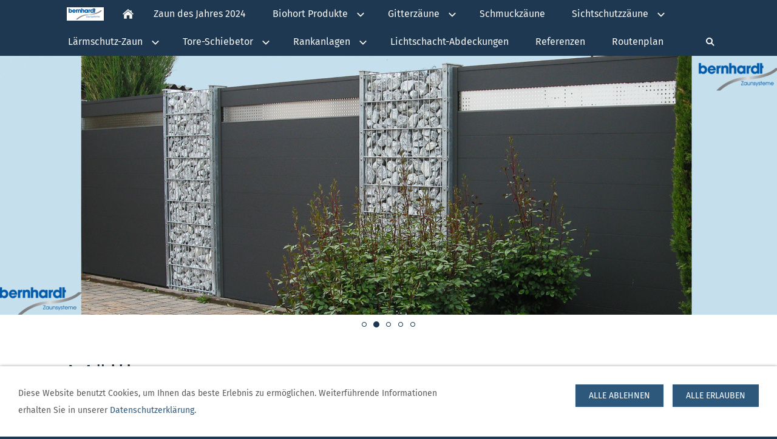

--- FILE ---
content_type: text/html; charset=utf-8
request_url: https://bernhardt-zaun.de/content/muellboxen/muellboxenalu/
body_size: 6469
content:
<!DOCTYPE html>

<html lang="de" class="sqr">
	<head>
		<meta charset="UTF-8" />
		<title>Müllboxen </title>
		<meta name="viewport" content="width=device-width, initial-scale=1.0" />
		<link rel="canonical" href="https://www.bernhardt-zaun.de/content/muellboxen/muellboxenalu/" />
		<link rel="shortcut icon" sizes="16x16" href="../../../images/pictures/layoutpictures/Bernhardt_Vektor_PANTONE_2018.png?w=16&amp;h=16&amp;r=3" />
		<link rel="shortcut icon" sizes="32x32" href="../../../images/pictures/layoutpictures/Bernhardt_Vektor_PANTONE_2018.png?w=32&amp;h=32&amp;r=3" />
		<link rel="shortcut icon" sizes="196x196" href="../../../images/pictures/layoutpictures/Bernhardt_Vektor_PANTONE_2018.png?w=192&amp;h=192&amp;r=3" />
		<link rel="apple-touch-icon" sizes="152x152" href="../../../images/pictures/layoutpictures/Bernhardt_Vektor_PANTONE_2018.png?w=152&amp;h=152&amp;r=3" />
		<link rel="apple-touch-icon" sizes="167x167" href="../../../images/pictures/layoutpictures/Bernhardt_Vektor_PANTONE_2018.png?w=167&amp;h=167&amp;r=3" />
		<link rel="apple-touch-icon" href="../../../images/pictures/layoutpictures/Bernhardt_Vektor_PANTONE_2018.png?w=180&amp;h=180&amp;r=3" />
		<meta name="generator" content="SIQUANDO Pro (#4904-5124)" />
		<meta name="author" content="Anette Bernhardt" />
		<meta name="description" content="Bernhardt- Zaunsysteme" />
		<meta name="keywords" content="Gittersteinwand, Wandverkleidung, freistehnde Mauern, Einfriedung, Edelstahl Müllboxen, Aufbewahrung Mülleimer, Gitterzaun, Gittermatten, Gitterzäune, Schmuckzaun, Schmuckzäune, Biohort, Insektenschutz, Kellerschacht Abdeckung, Lichtschacht Abdeckung, Lichtschachtabdeckung, Rolltore, Schiebetore, Tore, Sichtschutz, Zaun, Bambuszaun, Bambus, Steinmauer, Steinkörbe, Drahtkörbe, Gabionen, Gabionenkörbe, Zaungabionen, Gabionenzaun, Fahrradboxen, Doppelstabmatten, Gittermattenzaun, Gittermatten Zäune, Doppelstabzaun, Rankgitter, Rankanlagen, Rankzäune, Pflanzwand, Ranksysteme, Rankbogen, Drahtbalken, Metallbalken, Rosenbogen, Laubengang, Lärmschutzwand, Lärmschutzzaun, Lärmschutz, Steinkorbwand, Steinwände, Steinkorb, Steinkorbwände, WPC Zaun, Steinwand, Gitterwand, Drahtsäulen, Schallschutzwand, Gitter Stein Wand, Drahtkorbwand, Prolife, Sichtschutzzaun, Windschutzzaun, Windschutz Zaun, Sichtschutz Zaun, PVC Sichtschutz, PVC Windschutz, Steinsäule, Ziersäule, Gartenmauer, Legi Zaun, Ludwigshafen, Mannheim, Frankenthal, Bad Dürkheim, Grünstadt" />

<link rel="stylesheet" href="../../../classes/plugins/ngpluginlightbox/css/" />
<link rel="stylesheet" href="../../../classes/plugins/ngplugintypography/css/" />
<link rel="stylesheet" href="../../../classes/plugins/ngplugincookiewarning/css/" />
<link rel="stylesheet" href="../../../classes/plugins/ngpluginlayout/ngpluginlayoutpro/css/" />
<link rel="stylesheet" href="../../../classes/plugins/ngpluginparagraph/ngpluginparagraphtext/css/sqrstyle.css" />
<link rel="stylesheet" href="../../../classes/plugins/ngpluginparagraph/ngpluginparagraphslideshow/css/style.css" />
<link rel="stylesheet" href="../../../classes/plugins/ngpluginparagraph/ngpluginparagraphtable/css/" />
<link rel="stylesheet" href="../../../classes/plugins/ngpluginparagraph/ngpluginparagraphlist/css/style.css" />
<link rel="stylesheet" href="../../../classes/plugins/ngpluginparagraph/ngpluginparagraphliquidgallery/css/style.css" />
<link rel="stylesheet" href="../../../classes/plugins/ngplugincontainer/ngplugincontainertab/css/" />
<link rel="stylesheet" href="../../../classes/plugins/ngplugintypography/css/firasans.css" />
		<script src="../../../js/jquery.js"></script>
			<script src="../../../classes/plugins/ngpluginlightbox/js/lightbox.js"></script>
			<script src="../../../classes/plugins/ngplugincookiewarning/js/cookiewarning.js"></script>
			<script src="../../../classes/plugins/ngpluginlayout/styles/reykjavik/js/reykjavik.js"></script>
			<script src="../../../classes/plugins/ngpluginparagraph/ngpluginparagraphslideshow/js/slideshow.js"></script>
			<script src="../../../classes/plugins/ngpluginparagraph/ngpluginparagraphliquidgallery/js/liquidgallery.js"></script>
			<script src="../../../classes/plugins/ngplugincontainer/ngplugincontainertab/js/tab.js"></script>
			<style>
		<!--
#w7e211f0c280a8241977712725457162 { background-color: #ffffff }
#w7e211f0c280a8241977712725457162 .ngslideshowthumbnail a { background-color: #fcfcfc; color: #464646}

.sqrallwaysfullwidth #ngparaliquidgalleryw7e240c0e3405be4c177712725457162 { padding: 0 10px; }
@media (max-width: 1023px) { .sqrmobilefullwidth #ngparaliquidgalleryw7e240c0e3405be4c177712725457162 { padding: 0 10px; } }
		-->
		</style>
		
		
	</head>
	

	<body>	


<nav class="sqrnav">

<a href="#" class="sqrnavhide"><img src="../../../images/pictures/layoutpictures/Bernhardt%20Logo%20Internetseite.png?w=66&amp;h=22" alt="" width="66" height="22"  /></a>
<a href="#" class="sqrnavshow"><img src="../../../images/pictures/layoutpictures/Bernhardt%20Logo%20Internetseite.png?w=66&amp;h=22" alt="" width="66" height="22"  /></a>

<ul>
<li class="sqrnavlogo"><a href="../../"><img class="sqrlogo" src="../../../images/pictures/layoutpictures/reykjavik/Bernhardt_Logo_2018_WEB.png?w=61&amp;h=22" width="61" height="22" alt=""  /></a></li>
<li class="sqrnavhome"><a href="../../../"><span>Gabionen-Zäune, Steinwände, Sicht- und Lärmschutz</span></a></li>
<li><a href="../../zaun-des-jahres/"><span>Zaun des Jahres 2024</span></a></li>
<li><a href="../../biohort/"><span>Biohort Produkte</span></a>
<ul>
<li><a href="../../biohort/woodstock-brennholzlager/"><span>WoodStock® Brennholzlager</span></a></li>
<li><a href="../../biohort/gartenboxen/"><span>Gartenboxen</span></a>
<ul>
<li><a href="../../biohort/gartenboxen/storemax/"><span>StoreMax</span></a></li>
<li><a href="../../biohort/gartenboxen/freizeitbox/"><span>FreizeitBox</span></a></li>
<li><a href="../../biohort/gartenboxen/loungebox/"><span>LoungeBox®</span></a></li>
<li><a href="../../biohort/gartenboxen/highboard/"><span>HighBoard</span></a></li>
<li><a href="../../biohort/gartenboxen/terrassenschrank-romeo/"><span>Terrassenschrank Romeo ®</span></a></li>
</ul>
</li>
<li><a href="../../biohort/geraetehaeuser/"><span>Gerätehäuser</span></a>
<ul>
<li><a href="../../biohort/geraetehaeuser/geraeteschraenke/"><span>Geräteschrank</span></a></li>
<li><a href="../../biohort/geraetehaeuser/avantgarde/"><span>AvantGarde®</span></a></li>
<li><a href="../../biohort/geraetehaeuser/europa/"><span>Europa</span></a></li>
<li><a href="../../biohort/geraetehaeuser/highline/"><span>HighLine®</span></a></li>
<li><a href="../../biohort/geraetehaeuser/neo/"><span>Neo  </span></a></li>
<li><a href="../../biohort/geraetehaeuser/panorama/"><span>Panorama® </span></a></li>
</ul>
</li>
<li><a href="../../biohort/fahrrad-garagen/"><span>Fahrrad Garagen</span></a>
<ul>
<li><a href="../../biohort/fahrrad-garagen/minigarage-neu-2017/"><span>MiniGarage</span></a></li>
<li><a href="../../biohort/fahrrad-garagen/store-max/"><span>Store Max</span></a></li>
<li><a href="../../biohort/fahrrad-garagen/highboard/"><span>HighBoard</span></a></li>
</ul>
</li>
<li><a href="../../biohort/muelltonnen-boxen/"><span>Mülltonnen-Boxen</span></a>
<ul>
<li><a href="../../biohort/muelltonnen-boxen/storemax/"><span>StoreMax</span></a></li>
<li><a href="../../biohort/muelltonnen-boxen/highboard/"><span>HighBoard</span></a></li>
<li><a href="../../biohort/muelltonnen-boxen/alex_/"><span>ALEX®  NEU 2021</span></a></li>
</ul>
</li>
<li><a href="../../biohort/pflanzgefaesse-und-garten-helfer/"><span>Pflanzgefässe und Garten Helfer</span></a>
<ul>
<li><a href="../../biohort/pflanzgefaesse-und-garten-helfer/robotergarage/"><span>Robotergarage Charly®</span></a></li>
<li><a href="../../biohort/pflanzgefaesse-und-garten-helfer/hochbeet-neu-2018/"><span>HochBeet </span></a></li>
<li><a href="../../biohort/pflanzgefaesse-und-garten-helfer/pflanzbeet-belvedere_/"><span>Pflanzbeet Belvedere®</span></a></li>
<li><a href="../../biohort/pflanzgefaesse-und-garten-helfer/komposter-monami_/"><span>Komposter Monami®</span></a></li>
</ul>
</li>
</ul>
</li>
<li><a href="../../gitterzaeune/"><span>Gitterzäune</span></a>
<ul>
<li><a href="../../gitterzaeune/gitterzaunmshs/"><span>Doppelstabgitterzaun</span></a></li>
</ul>
</li>
<li><a href="../../schmuckzaeune/"><span>Schmuckzäune</span></a></li>
<li><a href="../../sichtschutzzaeune/"><span>Sichtschutzzäune</span></a>
<ul>
<li><a href="../../sichtschutzzaeune/bambuszaun/"><span>Bambuszaun</span></a></li>
<li><a href="../../sichtschutzzaeune/steinkorbwaende-gabionen/"><span>Steinkorbwände Ausführungen</span></a>
<ul>
<li><a href="../../sichtschutzzaeune/steinkorbwaende-gabionen/drahtpfosten/"><span>Steinwand mit Drahtpfosten</span></a></li>
<li><a href="../../sichtschutzzaeune/steinkorbwaende-gabionen/steinzaun-aus-rechteckrohr/"><span>Steinzaun mit Rechteckrohrpfosten</span></a></li>
<li><a href="../../sichtschutzzaeune/steinkorbwaende-gabionen/edelstahlrutschen/"><span>Steinwand Jumbo</span></a></li>
<li><a href="../../sichtschutzzaeune/steinkorbwaende-gabionen/wellenrutschen/"><span>Gabionen Boxen</span></a></li>
</ul>
</li>
<li><a href="../../sichtschutzzaeune/sicht-und-windschutz/"><span>Sicht-und Windschutz</span></a>
<ul>
<li><a href="../../sichtschutzzaeune/sicht-und-windschutz/sichtschutz/"><span>Sichtschutz-Zaun</span></a></li>
</ul>
</li>
<li><a href="../../sichtschutzzaeune/streifen--und-rollen/"><span>Streifen- und Rollen zum Nachrüsten</span></a></li>
<li><a href="../../sichtschutzzaeune/sichtschutz-glas/"><span>Sichtschutz Glas</span></a></li>
<li><a href="../../sichtschutzzaeune/sichtschutz-traumgarten/"><span>Sichtschutz Traumgarten</span></a>
<ul>
<li><a href="../../sichtschutzzaeune/sichtschutz-traumgarten/wpc-platinum_-classic_-xl/"><span>WPC-Classic, XL, WPC Platinum</span></a></li>
<li><a href="../../sichtschutzzaeune/sichtschutz-traumgarten/wpc-aluminium-rhombus-flow/"><span>Aluminium-Rhombus-Flow-Metall Basic</span></a></li>
<li><a href="../../sichtschutzzaeune/sichtschutz-traumgarten/board-xl_-keramik-xl/"><span>Board-XL, Keramik XL</span></a></li>
</ul>
</li>
<li><a href="../../sichtschutzzaeune/garden-wall-natuerlich_begruenbar/"><span>Garden Wall natürlich,begrünbar</span></a>
<ul>
<li><a href="../../sichtschutzzaeune/garden-wall-natuerlich_begruenbar/laermschutz-garden-wall/"><span>Garden Wall</span></a></li>
</ul>
</li>
</ul>
</li>
<li><a href="../../sichtschutzzaun/"><span>Lärmschutz-Zaun</span></a>
<ul>
<li><a href="../../sichtschutzzaun/laermschutz/"><span>Lärmschutz-Zaun Übersicht</span></a></li>
<li><a href="../../sichtschutzzaun/laermschutz-oeko/"><span>Lärmschutz Noise Reducer®</span></a></li>
<li><a href="../../sichtschutzzaun/laermschutz-koko-wall/"><span>Lärmschutz Koko Wall</span></a></li>
<li><a href="../../sichtschutzzaun/laermschutz-koko-wall-lite/"><span>Lärmschutz Koko Wall lite</span></a></li>
<li><a href="../../sichtschutzzaun/laermschutzzaun-bamboo-wall/"><span>Lärmschutzzaun Bamboo Wall</span></a></li>
<li><a href="../../sichtschutzzaun/laermschutzzaun-thomtek_-perilux/"><span>Lärmschutzzaun ThomTek® Perilux</span></a></li>
</ul>
</li>
<li><a href="../../tore/"><span>Tore-Schiebetor</span></a>
<ul>
<li><a href="../../tore/drehtore/"><span>Drehtore</span></a></li>
<li><a href="../../tore/drehfluegeltore/"><span>Drehfügeltore Standard</span></a></li>
<li><a href="../../tore/schiebetore/"><span>Schiebetore Privat - Industrie</span></a></li>
</ul>
</li>
<li><a href="../../rankgitter/"><span>Rankanlagen</span></a>
<ul>
<li><a href="../../rankgitter/trankbogen/"><span>T-Rankbogen</span></a></li>
<li><a href="../../rankgitter/rundtorbogen/"><span>Rund-Torbogen</span></a></li>
<li><a href="../../rankgitter/ecktorbogen/"><span>Eck-Torbogen</span></a></li>
<li><a href="../../rankgitter/dekosaeulen/"><span>Stein-Deko-Pflanzsäule</span></a></li>
</ul>
</li>
<li><a href="../../insektenschutz/"><span>Lichtschacht-Abdeckungen</span></a></li>
<li><a href="../../referenzen/"><span>Referenzen</span></a></li>
<li><a href="../../wegbeschreibung/"><span>Routenplan</span></a></li>

<li class="sqrnavsearch"><a href="#"><span>Suchen</span></a>
<ul><li>
<form action="../../../common/special/search.html"  >
	<input type="text" name="criteria"  />
</form>
</li></ul></li></ul>
</nav>

<div class="sqreyecatcher">
<div class="sqreyecatcherstage" data-fadeeffect="left" data-autoprogress="3">
<img src="../../../images/pictures/layoutpictures/IMG_4145.png?w=1920&amp;h=640&amp;r=1" alt="" />
</div>
<div class="sqreyecatchernav" style="width: 100px">
<a href="../../../images/pictures/layoutpictures/IMG_4145.png?w=1920&amp;h=640&amp;r=1"></a>
<a href="../../../images/pictures/layoutpictures/IMG_0430-2.png?w=1920&amp;h=640&amp;r=1"></a>
<a href="../../../images/pictures/Internetseite.png?w=1920&amp;h=640&amp;r=1"></a>
<a href="../../../images/pictures/Internetseite1.png?w=1920&amp;h=640&amp;r=1"></a>
<a href="../../../images/pictures/Internetseite2.png?w=1920&amp;h=640&amp;r=1"></a>
</div>
</div>

<div id="maincontainer">

	<div class="sqrallwaysboxed" >
		<h1>Müllboxen </h1>
		<p class="breadcrumbs">Sie sind hier: <a href="../../../">Gabionen-Zäune, Steinwände, Sicht- und Lärmschutz</a></p>
	</div>



<div id="main">


	<div class="" id="content">	
		



<div class="sqrallwaysboxed " >


<a class="ngpar" id="ngparw7e211f0c2809d9ee377712725457162"></a>
<h2 class="sqrallwaysboxed">Müllboxen</h2><div class="paragraph" style="">



<p><strong>UNSERE BEWÄHRTE MÜLLBOX IN DER "NEUEN" AUSFÜHRUNG !!!</strong></p><p><br/>Einzel- oder Mehrfach-Variante in versch. tollen Designs.<br/>Die städt. Abfallbehälter sind nicht gerade besonders attraktiv und verschandeln oft die Außenansicht Ihres Hauses. Durch die Aluminium-Müllbox- Systeme bekommt Ihr Vorgarten, besonders durch die Abdeckung, die als Blumenwanne ausgebildet ist, eine individuelle Note.<br/>Die Aufbewahrungsbehälter mit Auszugsschiebern sind geeignet für die Unterbringung verschiedener Mülltonnengrößen ( 80 L, 120 L oder 240 L), sowie Müllsäcke. Das Aufbewahrungssystem erhalten Sie für eine oder mehrere Abfallbehälter. Durch die praktischen Auszugsschieber wird das Befüllen der Abfalltonnen kinderleicht.<br/><br/>Standardfarben: weiß / anthrazitgrau / grün / Metallicfarben erhalten Sie auf Wunsch gegen Aufpreis<br/></p>


<div class="clearfix"></div>
</div>


</div>







	



<div class="sqrmobilefullwidth " >


<a class="ngpar" id="ngparw7e211f0c280a8241977712725457162"></a>
<h2 class="sqrallwaysboxed">Müllboxen aus Aluminium und Edelstahl</h2><div class="paragraph" style=""><div id="w7e211f0c280a8241977712725457162" class="ngslideshow" data-cropmain="1.3333333333333" data-cropthumbs="1" data-ngnavigationstyle="Thumbnail" data-ngautochangedelay="2" data-changeeffect="Fade">
<div class="ngslideshowstage ngslideshowleftpad">
<div class="ngslideshowcontainer">
<a title="Aufbewahrungsbehälter für 3 Mülltonnen" id="w7e211f0c280a82419777127254571620" href="../../../images/pictures/w7e240c10341c001f82cd8e394063f24/img3032.jpg" class="gallery" data-nggroup="w7e211f0c280a8241977712725457162" style="">
<img  src="../../../images/pictures/w7e240c10341c001f82cd8e394063f24/img3032.jpg?w=992&amp;h=741&amp;r=2"  alt="" />
</a>
<a title="" id="w7e211f0c280a82419777127254571621" href="../../../images/pictures/w7e240c10341c001f82cd8e394063f24/img4653.jpg" class="gallery" data-nggroup="w7e211f0c280a8241977712725457162" style="display:none">
<img  src="../../../images/pictures/w7e240c10341c001f82cd8e394063f24/img4653.jpg?w=992&amp;h=741&amp;r=2"  alt="" />
</a>
<a title="" id="w7e211f0c280a82419777127254571622" href="../../../images/pictures/w7e240c10341c001f82cd8e394063f24/img_0006.jpg" class="gallery" data-nggroup="w7e211f0c280a8241977712725457162" style="display:none">
<img  src="../../../images/pictures/w7e240c10341c001f82cd8e394063f24/img_0006.jpg?w=992&amp;h=741&amp;r=2"  alt="" />
</a>
<a title="" id="w7e211f0c280a82419777127254571623" href="../../../images/pictures/w7e240c10341c001f82cd8e394063f24/img4669.jpg" class="gallery" data-nggroup="w7e211f0c280a8241977712725457162" style="display:none">
<img  src="../../../images/pictures/w7e240c10341c001f82cd8e394063f24/img4669.jpg?w=992&amp;h=741&amp;r=2"  alt="" />
</a>
<a title="" id="w7e211f0c280a82419777127254571624" href="../../../images/pictures/w7e240c10341c001f82cd8e394063f24/img4647.jpg" class="gallery" data-nggroup="w7e211f0c280a8241977712725457162" style="display:none">
<img  src="../../../images/pictures/w7e240c10341c001f82cd8e394063f24/img4647.jpg?w=992&amp;h=741&amp;r=2"  alt="" />
</a>
<a title="" id="w7e211f0c280a82419777127254571625" href="../../../images/pictures/5a71b9be/muellboxm1204.jpg" class="gallery" data-nggroup="w7e211f0c280a8241977712725457162" style="display:none">
<img  src="../../../images/pictures/5a71b9be/muellboxm1204.jpg?w=992&amp;h=741&amp;r=2"  alt="" />
</a>
<a title="" id="w7e211f0c280a82419777127254571626" href="../../../images/pictures/w7e240c10341c001f82cd8e394063f24/img3731.jpg" class="gallery" data-nggroup="w7e211f0c280a8241977712725457162" style="display:none">
<img  src="../../../images/pictures/w7e240c10341c001f82cd8e394063f24/img3731.jpg?w=992&amp;h=741&amp;r=2"  alt="" />
</a>
</div>
</div>
<div class="ngslideshowthumbnail ngslideshowright">
<a href="#w7e211f0c280a82419777127254571620"  class="ngslideshowselected"><img alt="" src="../../../images/pictures/w7e240c10341c001f82cd8e394063f24/img3032.jpg?w=105&amp;h=105&amp;r=3" /><div class="ngslideshowthumbnailmarker"></div></a>
<a href="#w7e211f0c280a82419777127254571621" ><img alt="" src="../../../images/pictures/w7e240c10341c001f82cd8e394063f24/img4653.jpg?w=105&amp;h=105&amp;r=3" /><div class="ngslideshowthumbnailmarker"></div></a>
<a href="#w7e211f0c280a82419777127254571622" ><img alt="" src="../../../images/pictures/w7e240c10341c001f82cd8e394063f24/img_0006.jpg?w=105&amp;h=105&amp;r=3" /><div class="ngslideshowthumbnailmarker"></div></a>
<a href="#w7e211f0c280a82419777127254571623" ><img alt="" src="../../../images/pictures/w7e240c10341c001f82cd8e394063f24/img4669.jpg?w=105&amp;h=105&amp;r=3" /><div class="ngslideshowthumbnailmarker"></div></a>
<a href="#w7e211f0c280a82419777127254571624" ><img alt="" src="../../../images/pictures/w7e240c10341c001f82cd8e394063f24/img4647.jpg?w=105&amp;h=105&amp;r=3" /><div class="ngslideshowthumbnailmarker"></div></a>
<a href="#w7e211f0c280a82419777127254571625" ><img alt="" src="../../../images/pictures/5a71b9be/muellboxm1204.jpg?w=105&amp;h=105&amp;r=3" /><div class="ngslideshowthumbnailmarker"></div></a>
<a href="#w7e211f0c280a82419777127254571626" ><img alt="" src="../../../images/pictures/w7e240c10341c001f82cd8e394063f24/img3731.jpg?w=105&amp;h=105&amp;r=3" /><div class="ngslideshowthumbnailmarker"></div></a>
</div>
</div></div>


</div>







	



<div class="sqrallwaysboxed " >


<a class="ngpar" id="ngparw7e211f0c280bd1b4777712725457162"></a>
<h2 class="sqrallwaysboxed">Auf Wunsch mit eigenem Verschluss-System</h2><div class="paragraph" style=""><div class="tablecontainer"><table class="paragraphtable" style="width:100%;"><tbody><tr><td style="width:31.64%;text-align:center;vertical-align:middle;">
<img src="../../../images/pictures/w7e240c10341c001f82cd8e394063f24/schloss1.jpg?w=348" width="348" height="233" alt="" style="width:100%;height:auto;"/>
</td><td style="width:31.64%;text-align:center;vertical-align:middle;">
<img src="../../../images/pictures/w7e240c10341c001f82cd8e394063f24/schloss2.jpg?w=348" width="348" height="230" alt="" style="width:100%;height:auto;"/>
</td><td style="width:31.64%;text-align:center;vertical-align:middle;">
<img src="../../../images/pictures/w7e240c10341c001f82cd8e394063f24/schloss3.jpg?w=348" width="348" height="233" alt="" style="width:100%;height:auto;"/>
</td></tr></tbody></table></div></div>


</div>







	



<div class="sqrallwaysboxed " >


<a class="ngpar" id="ngparw7e240c0f06324ad4f77712725457162"></a>
<h2 class="sqrallwaysboxed">Alubox Syteme Handhabung</h2><div class="paragraph" style=""><div class="tablecontainer"><table class="paragraphtable" style="width:100%;"><tbody><tr><td style="width:31.64%;text-align:center;vertical-align:middle;">
<a href="../../../images/pictures/w7e240c10341c001f82cd8e394063f24/petra25.jpg" class="gallery"><img src="../../../images/pictures/w7e240c10341c001f82cd8e394063f24/petra25.jpg?w=348" width="348" height="232" alt="" style="width:100%;height:auto;"/></a>
</td><td style="width:31.64%;text-align:center;vertical-align:middle;">
<a href="../../../images/pictures/w7e240c10341c001f82cd8e394063f24/petra1.jpg" class="gallery"><img src="../../../images/pictures/w7e240c10341c001f82cd8e394063f24/petra1.jpg?w=348" width="348" height="232" alt="" style="width:100%;height:auto;"/></a>
</td><td style="width:31.64%;text-align:center;vertical-align:middle;">
<a href="../../../images/pictures/w7e240c10341c001f82cd8e394063f24/petra5.jpg" class="gallery"><img src="../../../images/pictures/w7e240c10341c001f82cd8e394063f24/petra5.jpg?w=348" width="348" height="232" alt="" style="width:100%;height:auto;"/></a>
</td></tr></tbody></table></div></div>


</div>







	



<div class="sqrallwaysboxed " >


<a class="ngpar" id="ngparw7e240c0e1a0e5882a77712725457162"></a>
<div class="paragraph" style="">



<p><span style="font-weight:bold;color:#000000">Für eine optimale Beratung, Planung und Montage stehen wir Ihnen jederzeit gerne zur Verfügung. Wir beraten Sie gerne ! </span></p>


<div class="clearfix"></div>
</div>


</div>







	



<div class="sqrallwaysboxed " >


<a class="ngpar" id="ngparw7e240c0e1a0fdc19977712725457162"></a>
<div class="paragraph" style=""><p style="text-align:center">
<a   href="mailto:kontakt@bernhardt-zaun.de">
<img alt="Preise auf Anfrage" height="50" width="260" style="max-width: 100%; height: auto;border:0;display:inline-block" src="../../../store/7e/24/0c/0e/w7e240c0e1a0fdc19977712725457162/5accc892.png" />
</a>
</p></div>


</div>







	



<div class="sqrallwaysboxed " >


<a class="ngpar" id="ngparw7e211f0c280c7791877712725457162"></a>
<h2 class="sqrallwaysboxed">Aluminium Boxen für Mülltonnen</h2><div class="paragraph" style="">



<p>Die Aufbewahrungsbehälter sind aus, Aluminium bzw. Edelstahl grundiert und pulverbeschichtet. Die Front erhalten Sie in einem Aluminium-Design mit Quadratlochung. Das Dachelement kann sowohl als Blumenkasten nach Ihren Wünschen individuell gestaltet werden oder als glatte Oberfläche hergestellt werden. Obwohl Ihre Abfallbehälter einfach in dem Aufbewahrungsbehälter verschwinden, ist eine optimale Belüftung gewährleistet.</p>


<div class="clearfix"></div>
</div>


</div>







	



<div class="sqrallwaysboxed " >


<a class="ngpar" id="ngparw7e211f0c280d1e1f677712725457162"></a>
<h2 class="sqrallwaysboxed">VORTEILE DIE ÜBERZEUGEN</h2><div class="paragraph" style=""><ul class="list" style="list-style: url(../../../classes/plugins/ngpluginparagraph/ngpluginparagraphlist/styles/default.png)"><li><p>einzigartig im Design</p></li><li><p>korrosionsbeständig</p></li><li><p>hygenisch</p></li><li><p>kein streichen mehr</p></li><li><p>optimale Belüftung</p></li><li><p>hochwertige Pulverbeschichtung</p></li><li><p>individuell gestaltungsfähig</p></li><li><p>100% recyclebar </p></li></ul></div>


</div>







	



<div class="sqrmobilefullwidth " >


<a class="ngpar" id="ngparw7e240c0e3405be4c177712725457162"></a>
<h2 class="sqrallwaysboxed">Bilder Gallerie</h2><div class="paragraph" style=""><div class="ngparaliquidgallery" id="ngparaliquidgalleryw7e240c0e3405be4c177712725457162" data-sqrgutter="10" data-sqrsize="100" data-sqrcaptions="true">
<ul>
<li style="top:9999px">
<a href="../../../images/pictures/w7e240c10341c001f82cd8e394063f24/dohm7.jpg" title="Müllbox 120 Liter Box" class="gallery" data-nggroup="w7e240c0e3405be4c177712725457162">
<img alt="Müllbox 120 Liter Box" src="../../../images/pictures/w7e240c10341c001f82cd8e394063f24/dohm7.jpg?w=768" width="512" height="768" />
</a>
</li>
<li style="top:9999px">
<a href="../../../images/pictures/w7e240c10341c001f82cd8e394063f24/dohm3.jpg" title="Müllbox für 2 x 120 Liter" class="gallery" data-nggroup="w7e240c0e3405be4c177712725457162">
<img alt="Müllbox für 2 x 120 Liter" src="../../../images/pictures/w7e240c10341c001f82cd8e394063f24/dohm3.jpg?w=768" width="1151" height="768" />
</a>
</li>
<li style="top:9999px">
<a href="../../../images/pictures/w7e240c10341c001f82cd8e394063f24/img4647.jpg" title="Müllbox für 3 x 120 Liter Tonnen" class="gallery" data-nggroup="w7e240c0e3405be4c177712725457162">
<img alt="Müllbox für 3 x 120 Liter Tonnen" src="../../../images/pictures/w7e240c10341c001f82cd8e394063f24/img4647.jpg?w=768" width="1151" height="768" />
</a>
</li>
<li style="top:9999px">
<a href="../../../images/pictures/w7e240c10341c001f82cd8e394063f24/img4669.jpg" title="Aluminium-Edelstahl Müllbox" class="gallery" data-nggroup="w7e240c0e3405be4c177712725457162">
<img alt="Aluminium-Edelstahl Müllbox" src="../../../images/pictures/w7e240c10341c001f82cd8e394063f24/img4669.jpg?w=768" width="1151" height="768" />
</a>
</li>
<li style="top:9999px">
<a href="../../../images/pictures/w7e240c10341c001f82cd8e394063f24/img4659.jpg" title="Müllbox mit Blumenwanne" class="gallery" data-nggroup="w7e240c0e3405be4c177712725457162">
<img alt="Müllbox mit Blumenwanne" src="../../../images/pictures/w7e240c10341c001f82cd8e394063f24/img4659.jpg?w=768" width="1151" height="768" />
</a>
</li>
<li style="top:9999px">
<a href="../../../images/pictures/w7e240c10341c001f82cd8e394063f24/Kopie%20von%20M%C3%BCllbox%20mit%20T%C3%BCren%20%281%29.JPG" title="Müllboxverkleidung mit Blumenwanne" class="gallery" data-nggroup="w7e240c0e3405be4c177712725457162">
<img alt="Müllboxverkleidung mit Blumenwanne" src="../../../images/pictures/w7e240c10341c001f82cd8e394063f24/Kopie%20von%20M%C3%BCllbox%20mit%20T%C3%BCren%20%281%29.JPG?w=768" width="1152" height="768" />
</a>
</li>
<li style="top:9999px">
<a href="../../../images/pictures/w7e240c10341c001f82cd8e394063f24/img3731.jpg" title="Müllbox für 4 x 240 Liter Tonnen" class="gallery" data-nggroup="w7e240c0e3405be4c177712725457162">
<img alt="Müllbox für 4 x 240 Liter Tonnen" src="../../../images/pictures/w7e240c10341c001f82cd8e394063f24/img3731.jpg?w=768" width="1155" height="768" />
</a>
</li>
<li style="top:9999px">
<a href="../../../images/pictures/w7e240c10341c001f82cd8e394063f24/IMG_1682.jpg" title="" class="gallery" data-nggroup="w7e240c0e3405be4c177712725457162">
<img alt="" src="../../../images/pictures/w7e240c10341c001f82cd8e394063f24/IMG_1682.jpg?w=768" width="511" height="768" />
</a>
</li>
<li style="top:9999px">
<a href="../../../images/pictures/w7e240c10341c001f82cd8e394063f24/img_0006.jpg" title="Müllbox mit Drehtüren" class="gallery" data-nggroup="w7e240c0e3405be4c177712725457162">
<img alt="Müllbox mit Drehtüren" src="../../../images/pictures/w7e240c10341c001f82cd8e394063f24/img_0006.jpg?w=768" width="1024" height="768" />
</a>
</li>
<li style="top:9999px">
<a href="../../../images/pictures/w7e240c10341c001f82cd8e394063f24/IMG_3146.JPG" title="Müllbox mit Türen" class="gallery" data-nggroup="w7e240c0e3405be4c177712725457162">
<img alt="Müllbox mit Türen" src="../../../images/pictures/w7e240c10341c001f82cd8e394063f24/IMG_3146.JPG?w=768" width="1152" height="768" />
</a>
</li>
<li style="top:9999px">
<a href="../../../images/pictures/w7e240c10341c001f82cd8e394063f24/img3040.jpg" title="Müllbox für 3 x 120 Liter Tonnen" class="gallery" data-nggroup="w7e240c0e3405be4c177712725457162">
<img alt="Müllbox für 3 x 120 Liter Tonnen" src="../../../images/pictures/w7e240c10341c001f82cd8e394063f24/img3040.jpg?w=768" width="1151" height="768" />
</a>
</li>
<li style="top:9999px">
<a href="../../../images/pictures/w7e240c10341c001f82cd8e394063f24/dohm2.jpg" title="Müllbox für 2 Tonnen" class="gallery" data-nggroup="w7e240c0e3405be4c177712725457162">
<img alt="Müllbox für 2 Tonnen" src="../../../images/pictures/w7e240c10341c001f82cd8e394063f24/dohm2.jpg?w=768" width="1151" height="768" />
</a>
</li>
<li style="top:9999px">
<a href="../../../images/pictures/w7e240c10341c001f82cd8e394063f24/IMG_0249.JPG" title="Müllbox für 3 Tonnen" class="gallery" data-nggroup="w7e240c0e3405be4c177712725457162">
<img alt="Müllbox für 3 Tonnen" src="../../../images/pictures/w7e240c10341c001f82cd8e394063f24/IMG_0249.JPG?w=768" width="1024" height="768" />
</a>
</li>
<li style="top:9999px">
<a href="../../../images/pictures/w7e240c10341c001f82cd8e394063f24/IMG_0085.JPG" title="Müllbox Edelstahl und Aluminium" class="gallery" data-nggroup="w7e240c0e3405be4c177712725457162">
<img alt="Müllbox Edelstahl und Aluminium" src="../../../images/pictures/w7e240c10341c001f82cd8e394063f24/IMG_0085.JPG?w=768" width="1024" height="768" />
</a>
</li>
</ul>
</div></div>


</div>







	






<div class="tabs_default  sqrmobilefullwidth">

<ul class="sqrmobileboxedimportant tab">
<li><a href="#w7e240c101f39000a16dcba0303eb0d2" class="tabselected">Tech.Daten</a></li>
</ul>

<div class="tabcontainer sqrdesktopremovebox">

	<div class="tabarea" id="w7e240c101f39000a16dcba0303eb0d2">
																		<div class="sqrallwaysboxed " >
								
				<a class="ngpar" id="ngparw7e240c0e210cb2bb477712725457162"></a>
				<h2 class="sqrallwaysboxed">Größen</h2>				<div class="paragraph" style=""><div class="tablecontainer"><table class="paragraphtable paragraphtablealtrows" style="width:100%;"><tbody><tr><td style="width:31.57%;">
<p style="text-align:center"><strong>Beschreibung</strong></p>
</td><td style="width:31.57%;">
<p style="text-align:center"><strong>Größe: Breite/Tiefe/Höhe mm</strong></p>
</td><td style="width:31.57%;">
<p style="text-align:center"><strong>Preise inkl. MwSt. ab Werk </strong></p>
</td></tr><tr><td style="width:31.57%;">
<p>Müllboxanlage für 120 Liter Behälter mit einem Auszugsschieber</p>
</td><td style="width:31.57%;">
<p style="text-align:center">750 x 660 x 1200 mm</p><p style="text-align:center"></p>
</td><td style="width:31.57%;">
<p style="text-align:center">2.316,00 €</p>
</td></tr><tr><td style="width:31.57%;">
<p>Müllboxanlage für 2 x 120 Liter Behälter mit einem Doppelschieber</p>
</td><td style="width:31.57%;">
<p style="text-align:center">1410 x 660 x 1200 mm</p>
</td><td style="width:31.57%;">
<p style="text-align:center">2.616,00 €</p>
</td></tr><tr><td style="width:31.57%;">
<p>Müllboxanlage für 3 x 120 Liter Behälter mit einem Einzel- und einem Doppelschieber</p>
</td><td style="width:31.57%;">
<p style="text-align:center">2100 x 660 x 1200 mm</p><p style="text-align:center"></p>
</td><td style="width:31.57%;">
<p style="text-align:center">3.316,00 €</p>
</td></tr><tr><td style="width:31.57%;">
<p>Profilzylinder für Müllbox abschließbar mit 3 St. Schlüssel</p>
</td><td style="width:31.57%;">
&nbsp;
</td><td style="width:31.57%;">
<p style="text-align:center">235,00 €</p>
</td></tr></tbody></table></div></div>
				
																</div>
											
																		<div class="sqrallwaysboxed " >
								
				<a class="ngpar" id="ngparw7e240c0e2d3be789f77712725457162"></a>
				<h2 class="sqrallwaysboxed">Wahlweise</h2>				<div class="paragraph" style="">



<p><strong>ANFERTIGUNG GANZ NACH IHREN WÜNSCHEN</strong></p><p>mit Blumenwanne oder wahlweise mit Abschlussdeckel</p><p>mit Auszugsschieber oder wahlweise Drehtür</p>


<div class="clearfix"></div>
</div>
				
																</div>
											
			</div>

</div>

</div>




	



	</div>		

</div>


</div>

<footer class="sqrcommon">
  

<ul class="sqrcommonnav">
<li>
<a href="../../../common/info/kontakt.html">Kontakt</a>
</li>
<li>
<a href="../../../common/info/ueber-uns.html">Über uns</a>
</li>
<li>
<a href="../../../common/info/agb.html">AGB</a>
</li>
<li>
<a href="../../../common/info/agbs.html">Datenschutz</a>
</li>
<li>
<a href="../../../common/info/impressum.html">Impressum</a>
</li>
<li>
<a href="../../../common/info/facebook.html">Facebook</a>
</li>
</ul>


<div class="sqrfootertext"> 
<p style="font-family:Times New Roman;font-size:16px;text-align:center"><span style="font-family:'Fira Sans',Helvetica,sans-serif">Bernhardt Zaunsysteme GmbH &amp; Co.KG - Kreuzholzstraße 10 - 67069 Ludwigshafen © 2024 </span></p><p style="font-family:Times New Roman;font-size:16px;text-align:center"><span style="font-family:'Fira Sans',Helvetica,sans-serif">Telefon 0621- 637427-0</span></p>
</div>
</footer>

		
<div class="ngcookiewarning ngcookiewarningbottom">
<p><span style="font-size:14px">Diese Website benutzt Cookies, um Ihnen das beste Erlebnis zu ermöglichen. Weiterführende Informationen erhalten Sie in unserer <a href="../../../common/info/agbs.html">Datenschutzerklärung.</a></span></p>
	<button class="ngcookiewarningaccept">Alle erlauben</button>
	<button class="ngcookiewarningdecline">Alle ablehnen</button>
</div>
	</body>
</html>	

--- FILE ---
content_type: text/css; charset=utf-8
request_url: https://bernhardt-zaun.de/classes/plugins/ngplugincontainer/ngplugincontainertab/css/
body_size: 380
content:
.tabs_default .tabcontainer {
	border: 1px solid #dddddd;
	padding: 20px;
	clear: both;
	margin-bottom: 20px;
}

.tabs_default .tab {
	list-style: none;
	padding: 0;
}

.tabs_default .tab li {
	display: inline;
	z-index: 0;
}

.tabs_default .tab li a {
	color: #000000;
	float: left;
	display: block;
	padding: 20px 30px;
	position: relative;
	border-top: 1px solid #dddddd;
	border-left: 1px solid #dddddd;
	border-right: 1px solid #dddddd;
	margin-left: -1px;
	left: 1px;
	background-color: #ffffff;
	text-decoration: none;

	border-top-left-radius: 4px;
	border-top-right-radius: 4px;
	outline: none;
}

.tabs_default .tab li a.tabselected {
	background-color: #fdf9eb;
	color: #000000;
	border-top-color: #dddddd;
	border-left-color: #dddddd;
	border-right-color: #dddddd;
	z-index: 1;
}

.tabs_default .tab li a:hover {
	background-color: #ebf3fd;
	color: #000000;
	border-top-color: #dddddd;
	border-left-color: #dddddd;
	border-right-color: #dddddd;
	z-index: 2;
}

.tabs_default .tabareaclosed {
	display: none;
}

@media (max-width: 1023px) {
	.tabcontainer {
		border-width: 1px 0 1px 0;
	}
	.tabcontainer {
		padding-left: 0 !important;
		padding-right: 0 !important;
	}
	.tabs_default .tabcontainer {
		border-left: 0;
		border-right: 0;
	}
}

.tabs_default .sqrpanoramicbackground {
	padding-left: 20px;
	padding-right: 20px;
	margin-left: -20px;
	margin-right: -20px;

}

--- FILE ---
content_type: image/svg+xml
request_url: https://bernhardt-zaun.de/classes/plugins/ngpluginparagraph/ngpluginparagraphslideshow/img/current.svg
body_size: 429
content:
﻿<?xml version="1.0" encoding="utf-8"?>
<!DOCTYPE svg PUBLIC "-//W3C//DTD SVG 1.1//EN" "http://www.w3.org/Graphics/SVG/1.1/DTD/svg11.dtd">
<svg xmlns="http://www.w3.org/2000/svg" xmlns:xlink="http://www.w3.org/1999/xlink" version="1.1" baseProfile="full" width="32" height="32" viewBox="0 0 32.00 32.00" enable-background="new 0 0 32.00 32.00" xml:space="preserve">
	<path fill="#000000" fill-opacity="0.2" d="M 11,16L 0,27L 0,26L 10,16L 0,6L 0,5L 11,16 Z "/>
	<path fill="#FFFFFF" d="M 0,6L 10,16L 0,26L 0,6 Z "/>
</svg>


--- FILE ---
content_type: application/javascript
request_url: https://bernhardt-zaun.de/classes/plugins/ngplugincontainer/ngplugincontainertab/js/tab.js
body_size: 290
content:
(function ($) {
    $.fn.ngtab = function () {
        $(this).each(function() {
            let links = $(this).find('li>a'),
                areas = $(this).parent().find('.tabarea');

            if (window.location.href.lastIndexOf('#') > -1) {
                let id = window.location.href.substr(window.location.href.lastIndexOf('#') + 1);

                for (let i = 0; i < areas.length; i++) {
                    if (areas.eq(i).find('#' + id).length > 0) {
                        openId(areas.eq(i).attr('id'));
                    }
                }
            }

            function openId(id) {
                links.removeClass('tabselected').filter('[href="#' + id + '"]').addClass('tabselected');
                areas.addClass('tabareaclosed').filter('[id="' + id + '"]').removeClass('tabareaclosed');
            }

            links.on('click', function (e) {
                e.preventDefault();
                openId($(this).attr('href').substr(1));
                $(window).trigger('resize');
            })
        });
    };
})(jQuery);

$(document).ready(function () {
    $('.tab').ngtab();
});

--- FILE ---
content_type: application/javascript
request_url: https://bernhardt-zaun.de/classes/plugins/ngpluginlayout/styles/reykjavik/js/reykjavik.js
body_size: 1300
content:
(function($) {
    'use strict';
    $.fn.sqrNav = function() {
        $(this).each(function() {

            var nav = $(this);
            var showNav = nav.find('.sqrnavshow');
            var hideNav = nav.find('.sqrnavhide');
            var allItems = nav.find('li:has(ul)');
            var lastitem;
            var doubleClickTimeout;
            var doubleclick = false;

            function handleClick(e) {

                if (lastitem === this && doubleclick) return;

                if (doubleClickTimeout !== undefined) window.clearTimeout(doubleClickTimeout);

                doubleclick = true;

                doubleClickTimeout = window.setTimeout(function() {
                    doubleclick = false;
                }, 1000);

                if ($(this).parent().hasClass('sqrnavopen')) {
                    $(this).parent('li').removeClass('sqrnavopen');
                } else {
                    lastitem = this;
                    allItems.removeClass('sqrnavopen');
                    $(this).parents('li').addClass('sqrnavopen');
                    $(this).parent('li').find('input').focus();
                }

                e.preventDefault();
                e.stopPropagation();
            }

            function isMobile() {
                return nav.children('ul').children('li').css('float') === 'none';
            }

            function handleClose(e) {
                if (!isMobile()) {
                    if ($(e.target).parents('.sqrnav').length === 0) {
                        allItems.removeClass('sqrnavopen');
                        nav.removeClass('sqrnavopen');
                        lastitem = undefined;
                        doubleclick = false;
                        if (doubleClickTimeout !== undefined) window.clearTimeout(doubleClickTimeout);
                    }
                }
            }

            function handleShowNav(e) {
                nav.addClass('sqrnavopen');
                e.preventDefault();
            }

            function handleHideNav(e) {
                nav.removeClass('sqrnavopen');
                e.preventDefault();
            }

            nav.find('li.active').parents('li').addClass('active');
            allItems.addClass('sqrnavmore').children('a').on('click', handleClick);
            showNav.on('click', handleShowNav);
            hideNav.on('click', handleHideNav);
            $(document).on('click touchstart', handleClose);

        });

        $.fn.sqrEyecatcher = function() {
            $(this).each(function() {
                var container = $(this).find('.sqreyecatcherstage'),
                    imgpri = container.children('img'),
                    fadeEffect = container.attr('data-fadeeffect'),
                    nav = $(this).find('.sqreyecatchernav'),
                    links = nav.find('a'),
                    offset = 0,
                    autoProgress = parseInt(container.attr('data-autoprogress'), 10),
                    autoProgessTimer = null;

                function performAutoProgress() {
                    offset++;

                    if (offset > links.length - 1) {
                        offset = 0;
                    }

                    setOffset();
                }

                function start() {
                    if (autoProgress > 0) {
                        if (autoProgessTimer !== null) {
                            stop();
                        }
                        autoProgessTimer = window.setTimeout(performAutoProgress, autoProgress * 1000);
                    }
                }

                function stop() {
                    if (autoProgessTimer !== null) {
                        window.clearTimeout(autoProgessTimer);
                        autoProgessTimer = null;
                    }
                }

                function setOffset() {
                    if (links.eq(offset).hasClass('sqreyecatchernavselected')) return;

                    var img = new Image(),
                        url = links.eq(offset).attr('href'),
                        prifrom,
                        secfrom,
                        prito,
                        secto;

                    links.removeClass('sqreyecatchernavselected').eq(offset).addClass('sqreyecatchernavselected');

                    switch (fadeEffect) {
                        case 'right':
                            prifrom = 'translateX(0)';
                            secfrom = 'translateX(-30px)';
                            secto = 'translateX(0)';
                            prito = 'translateX(30px)';
                            break;
                        case 'left':
                            prifrom = 'translateX(0)';
                            secfrom = 'translateX(30px)';
                            secto = 'translateX(0)';
                            prito = 'translateX(-30px)';
                            break;
                        case 'down':
                            prifrom = 'translateY(0)';
                            secfrom = 'translateY(-30px)';
                            secto = 'translateY(0)';
                            prito = 'translateY(30px)';
                            break;
                        case 'shrink':
                            prifrom = 'scale(1.0)';
                            secfrom = 'scale(1.1)';
                            secto = 'scale(1.0)';
                            prito = 'scale(0.9)';
                            break;
                        case 'grow':
                            prifrom = 'scale(1.0)';
                            secfrom = 'scale(0.9)';
                            secto = 'scale(1.0)';
                            prito = 'scale(1.1)';
                            break;
                        case 'fade':
                            prifrom = 'none';
                            secfrom = 'none';
                            secto = 'none';
                            prito = 'none';
                            break;
                        default:
                            prifrom = 'translateY(0)';
                            secfrom = 'translateY(30px)';
                            secto = 'translateY(0)';
                            prito = 'translateY(-30px)';
                            break;
                    }

                    $(img).on('load', function() {
                        imgpri.css({
                            'z-index': '0',
                            'opacity': '1',
                            'transition': 'none',
                            'transform': prifrom
                        });
                        imgsec.css({
                            'z-index': '1',
                            'opacity': '0',
                            'transition': 'none',
                            'transform': secfrom
                        });
                        imgsec.attr('src', url);
                        imgpri.height();
                        imgsec.height();
                        imgsec.css({
                            'transition': 'opacity 0.5s, transform 0.5s',
                            'opacity': '1',
                            'transform': secto
                        });
                        imgpri.css({
                            'transition': 'opacity 0.5s, transform 0.5s',
                            'opacity': '0',
                            'transform': prito
                        });

                        var swap = imgpri;
                        imgpri = imgsec;
                        imgsec = swap;
                        start();
                    });

                    img.src = url;
                }

                function handleClick(e) {
                    e.preventDefault();
                    offset = $(this).index();
                    setOffset();
                }

                if (links.length > 1) {
                    links.eq(offset).addClass('sqreyecatchernavselected');

                    var imgsec = $('<img>').css({
                        'opacity': '0',
                        'z-index': '0'
                    });

                    container.append(imgsec);
                    links.on('click', handleClick);
                    start();
                }
            });
        };
    };
})(jQuery);



$(document).ready(function() {
    $('.sqrnav').sqrNav();
    $('.sqreyecatcher').sqrEyecatcher();
});


--- FILE ---
content_type: image/svg+xml
request_url: https://bernhardt-zaun.de/classes/plugins/ngpluginlayout/styles/reykjavik/img/?f=navtinyhollow&c=1d3850
body_size: 740
content:
﻿<?xml version="1.0" encoding="utf-8"?>
<!DOCTYPE svg PUBLIC "-//W3C//DTD SVG 1.1//EN" "http://www.w3.org/Graphics/SVG/1.1/DTD/svg11.dtd">
<svg xmlns="http://www.w3.org/2000/svg" xmlns:xlink="http://www.w3.org/1999/xlink" version="1.1" baseProfile="full" width="20" height="40" viewBox="0 0 20.00 40.00" enable-background="new 0 0 20.00 40.00" xml:space="preserve">
	<ellipse fill="#1d3850" fill-opacity="1" stroke-linejoin="round" cx="10" cy="30" rx="5" ry="5"/>
	<path fill="#1d3850" fill-opacity="1" stroke-linejoin="round" d="M 10,6C 12.2091,6 14,7.79086 14,10C 14,12.2091 12.2091,14 10,14C 7.79086,14 6,12.2091 6,10C 6,7.79086 7.79086,6 10,6 Z M 10,7C 8.34315,7 7,8.34315 7,10C 7,11.6569 8.34314,13 10,13C 11.6569,13 13,11.6569 13,10C 13,8.34315 11.6569,7 10,7 Z "/>
</svg>


--- FILE ---
content_type: application/javascript
request_url: https://bernhardt-zaun.de/classes/plugins/ngpluginparagraph/ngpluginparagraphslideshow/js/slideshow.js
body_size: 1585
content:
(function($) {
	$.fn.ngSlideShow = function() {
		this.each(function() {
			var slideshow = $(this);
			var navigationStyle = slideshow.attr('data-ngnavigationstyle');
			var changeEffect = slideshow.attr('data-changeeffect');
			var autoChangeDelay = parseInt(slideshow.attr('data-ngautochangedelay'));
			var cropMain=parseFloat(slideshow.attr('data-cropmain'));
			var cropThumbs=parseFloat(slideshow.attr('data-cropthumbs'));
			var timer=null;
			var stage = slideshow.find('.ngslideshowstage');
			var container = slideshow.find('.ngslideshowcontainer');
			var captions = slideshow.find('.ngslideshowcaptions');
			var allIds = new Array();
			var navContainer;
			var heightThumbNails;
			var widthThumbNails;
			var widthPicture;
			var heightPicture;
			var widthAll;
			var heightAll;

			stage.find('a').each(function() {
				allIds.push($(this).attr('id'));

				var img=$(this).find('img');
				var src=img.attr('data-src');
				var srchd=img.attr('data-src-hd');

				if (window.devicePixelRatio > 1) {
					if (srchd!='undefined') img.attr('src',srchd);
				} else {
					if (src!='undefined') img.attr('src',src);
				}
			});

			placeElements();


			var currentId=allIds[0];

			switch (navigationStyle) {
			case 'Caption':
				navContainer = slideshow.find('.ngslideshowcaption a');
				attachNav();
				break;
			case 'Thumbnail':
				navContainer = slideshow.find('.ngslideshowthumbnail a');
				attachNav();
				break;
			case 'Bullet':
				navContainer = slideshow.find('.ngslideshowbullet a');
				attachNav();
				break;
			case 'PrevNext':
				attachPrevNext();
				break;
			}

			setCaption(currentId);

			if (autoChangeDelay!==0)
			{
				$(window).on('load',function() {
					timer=window.setInterval(moveNext, autoChangeDelay*1000);
					slideshow.mouseover(function() {
						if (timer!==null) {
							window.clearInterval(timer);
							timer=null;
						}
					});
					slideshow.mouseout(function() {
						if (timer===null) {
							timer=window.setInterval(moveNext, autoChangeDelay*1000);
						}
					});
				});
			}

			$(window).on('resize', function() {
				placeElements();
				placeElements();
			});

			function placeElements()
			{
				var i;

				widthAll=Math.floor(slideshow.width());

				switch (navigationStyle) {
				case 'Bullet' :
				case 'None' :
				case 'PrevNext' :
					heightThumbNails = 0;
					widthThumbNails = 0;
					widthPicture = widthAll - 2;
					heightPicture = Math.floor ( widthPicture / cropMain );
					break;
				case 'Caption' :
				case 'Thumbnail' :
					heightThumbNails = Math.floor ( (- allIds.length * cropMain + widthAll - 3) / (allIds.length * cropMain + cropThumbs) );
					widthThumbNails = Math.floor ( heightThumbNails * cropThumbs );
					heightPicture = Math.floor ( allIds.length * heightThumbNails + allIds.length - 1 );
					widthPicture = widthAll - widthThumbNails - 3;
					break;

				}

				heightAll = heightPicture+2;

				slideshow.css({
					'height': heightAll+'px'
				});

				stage.css({
					'width': widthPicture+'px',
					'height': heightPicture+'px'
				});

				stage.find('img').css({
					'width': widthPicture+'px',
					'height': heightPicture+'px'
				});

				stage.find('a').css({
					'width': widthPicture+'px',
					'height': heightPicture+'px'
				});
				stage.find('a em').css({
					'width': (widthPicture-20)+'px'
				});

				if (navigationStyle=='Thumbnail') {
					slideshow.find('.ngslideshowthumbnail').css({
						'width': (widthThumbNails+2)+'px',
						'height' : heightAll+'px'
					});
					slideshow.find('.ngslideshowthumbnail img').css({
						'width': widthThumbNails+'px',
						'height' : heightThumbNails+'px'
					});
					slideshow.find('.ngslideshowthumbnail a').css({
						'width': widthThumbNails+'px',
						'height' : heightThumbNails+'px'
					});
					var allThumbs = slideshow.find('.ngslideshowthumbnail a');
					for(i=0;i<allThumbs.length;i++)
					{
						allThumbs.eq(i).css({
							'top': (i*(heightThumbNails+1)+1)+'px'
						});
					}
				}
				if (navigationStyle=='Caption') {
					slideshow.find('.ngslideshowcaption').css({
						'width': (widthThumbNails+2)+'px',
						'height' : heightAll+'px'
					});
					slideshow.find('.ngslideshowcaption a').css({
						'width': widthThumbNails+'px',
						'height' : heightThumbNails+'px'
					});
					var allCaptions = slideshow.find('.ngslideshowcaption a');
					for(i=0;i<allCaptions.length;i++)
					{
						allCaptions.eq(i).css({
							'top': (i*(heightThumbNails+1)+1)+'px'
						});
					}
				}

				if (changeEffect=='Slide')
				{
					container.css({
						'width':(allIds.length*widthPicture)+'px',
						'height':(heightPicture)
					});
				} else {
					container.css({
						'width':(widthPicture)+'px',
						'height':(heightPicture)
					});
				}

			}

			// Attach click handlers to previous and next
			function attachPrevNext()
			{
				slideshow.find('.ngslideshownext').click(function() {moveNext();return false;});
				slideshow.find('.ngslideshowprev').click(function() {movePrev();return false;});
			}

			// Attach click handlers to nav elements
			function attachNav()
			{
				navContainer.click(function() {
					moveTo($(this).attr("href").substr(1));
					return false;
				});
			}

			// Find current index
			function currentIndex()
			{
				for(var i=0;i<allIds.length;i++)
				{
					if (allIds[i]==currentId) return i;
				}
				return -1;
			}

			// move to next
			function moveNext()
			{
				var pos = currentIndex();
				pos++;
				if (pos>=allIds.length) pos=0;
				moveTo(allIds[pos]);
			}

			// move to previous
			function movePrev(e)
			{
				var pos = currentIndex();
				pos--;
				if (pos<0) pos=allIds.length-1;
				moveTo(allIds[pos]);
			}

			// move to position
			function moveTo(id)
			{
				switch (changeEffect) {
				case 'Slide':
					slideTo(id);
					break;
				case 'Fade':
					fadeTo(id);
					break;
				case 'None':
					switchTo(id);
					break;
				}
				setCaption(id);
				setNav(id);
			}

			// set selected nav
			function setNav(id)
			{
				if (navContainer!==undefined) {
					navContainer.removeClass('ngslideshowselected');
					navContainer.filter('[href="#'+id+'"]').addClass('ngslideshowselected');
				}
			}

			// set the caption
			function setCaption(id)
			{
				if (captions.length==1)
				{
					var caption=container.find('a[id="'+id+'"]').attr('title');
					captions.html(caption);
					captions.css('display',(caption===''?'none':'block'));
				}
			}

			// Slide to id
			function slideTo(id)
			{
				var left=container.find('a[id="'+id+'"]').css('left').replace('px','');
				container.animate({'left':-left},{duration:300});
				currentId=id;
			}

			// fade to id
			function fadeTo(id)
			{
				container.find('a').css({'z-index':0,'display':'none'});
				container.find('a[id="'+currentId+'"]').css({'display':'block'});
				container.find('a[id="'+id+'"]').css({'z-index':1}).fadeIn(300);
				currentId=id;
			}

			// switch to id
			function switchTo(id)
			{
				container.find('a').css({'display':'none'});
				container.find('a[id="'+id+'"]').css({'display':'block'});
				currentId=id;
			}
		});

		return this;
	};
})(jQuery);

$(document).ready(function() {
	$('.ngslideshow').ngSlideShow();
});
